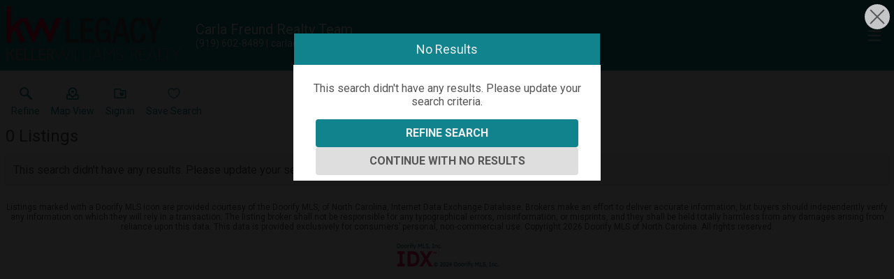

--- FILE ---
content_type: text/html; charset=UTF-8
request_url: https://search.trianglehomesandrealestate.com/featured
body_size: 4691
content:
<!DOCTYPE html>
<html lang="en">
<head>
    <title>Real Estate Search Results</title>
    <meta name="viewport" content="width=device-width, initial-scale=1.0" />
                        <link rel="preconnect" href="https://fonts.gstatic.com/" crossorigin>
                <link href="https://fonts.googleapis.com/css?family=Roboto:300,400,700&display=swap" rel="stylesheet">
    
    <link rel="stylesheet" type="text/css" href="https://reappdata.global.ssl.fastly.net/dist/stylesheets/results.ceb527a7fcc050a5d951.css">

    <meta http-equiv="Content-Type" content="text/html;charset=utf-8">
<meta name="format-detection" content="telephone=no">
<meta http-equiv="x-ua-compatible" content="ie=edge">


<style type="text/css">
    .dakidx-primary--color,.dakidx #app .dak-buttons li:hover a{color:#11838d}.dakidx-link-color a{color:#555}.dakidx-secondary--color,.dakidx-footer a,.dakidx #app .dak-buttons a{color:#efefef}.dakidx-btn-primary--color{color:#11838d}.dakidx-btn-secondary--color{color:#efefef}.dakidx-primary--bg,.dakidx #app .dak-buttons a{background-color:#11838d}.dakidx-secondary--bg,.dakidx #app .dak-buttons a:hover{background-color:#efefef}.dakidx-btn-primary--bg{background-color:#11838d}.dakidx-btn-secondary--bg{background-color:#efefef}.dakidx-primary--border,.dakidx #app .dak-buttons a{border-color:#11838d}.dakidx-secondary--border{border-color:#efefef}.dakidx-btn-primary--border{border-color:#11838d}.dakidx-btn-secondary--border{border-color:#efefef}
    body { font-family: 'Roboto', sans-serif }
    .header-logos,.dakidx-mls-content h1,.dakidx-mls-content h2,.dakidx-mls-content h3,.dakidx-mls-content h4 { font-family: 'Roboto', sans-serif }
    </style>

  <!-- Global site tag (gtag.js) - Google Analytics -->
  <script async src="https://www.googletagmanager.com/gtag/js?id=G-CQ417ZQT4J"></script>

  <!-- Google Tag Manager -->
  
    <script>
    (function(w,d,s,l,i){
      w[l]=w[l]||[];
      w[l].push({'gtm.start': new Date().getTime(), event:'gtm.js'});
      var f = d.getElementsByTagName(s)[0],
          j = d.createElement(s),
          dl = l != 'dataLayer' ? '&l=' + l : '';
      j.async = true;
      j.src = 'https://www.googletagmanager.com/gtm.js?id=' + 
    "GTM-5ZNBLFTQ" + dl;
      f.parentNode.insertBefore(j, f);
    })(window, document, 'script', 'dataLayer', "GTM-5ZNBLFTQ");
    </script>
  
  <!-- End Google Tag Manager -->

<script>
  window.dataLayer = window.dataLayer || [];
  function gtag(){
    dataLayer.push(arguments);
  }
  gtag('js', new Date());

    gtag('config', 'G-CQ417ZQT4J',
    {
      'cookie_flags': 'secure;samesite=none',
    }
  );
  
  
  function gtag_report_conversion(form_id, form_name) {
    gtag('event', 'conversion', {
      'event': 'conversion',
      'form_id': form_id,
      'form_name': form_name
    });
    return false;
  }

  </script>

<script type="text/javascript">
    var IDXData = window.IDXData || { };
    IDXData.site_url = "https://www.trianglehomesandrealestate.com";
    IDXData.solution_url = "https://search.trianglehomesandrealestate.com";
    IDXData.brokerage = "Keller Williams Legacy";
    
    window.maptiler_api_key = 'qkfY6ce1hu2yZLqGriNE';
</script>



</head>
<body class="dakidx">
    <div id="app">
        <div></div>
    </div>
    <script src="https://reappdata.global.ssl.fastly.net/dist/js/bundle.2603a30c64d26ebaf619.js"></script>
    <script src="https://reappdata.global.ssl.fastly.net/dist/js/results.47c210959e0f9386107a.js"></script>
    <script>var GLOB = ReactDOM.render(React.createElement(Results, {"data":{"count":0,"data":null},"error_message":false,"idx_json":{"content":{"h1":"","h2":"","content_body":"<p><\/p>","context":"mls-design.php"},"disclaimer":"<div class=\"u-2021 didx_disclaimer\"><p>Listings marked with a Doorify MLS icon are provided courtesy of the Doorify MLS, of North Carolina, Internet Data Exchange Database. Brokers make an effort to deliver accurate information, but buyers should independently verify any information on which they will rely in a transaction. The listing broker shall not be responsible for any typographical errors, misinformation, or misprints, and they shall be held totally harmless from any damages arising from reliance upon this data. This data is provided exclusively for consumers\u2019 personal, non-commercial use. Copyright 2026 Doorify MLS of North Carolina. All rights reserved.<\/p><p><img src=\"https:\/\/idx-data.dakno.com\/dakidx_tmls\/doorify.png\" alt=\"DMLS\" width=\"155\" height=\"45\"><\/p><p class=\"didx-daknolink\"><\/p><p>This data was last updated on: 01\/19\/26 09:24 AM. A full data refresh was last performed on: 01\/19\/26 02:39 AM.<\/p><p><a target=\"_blank\" href=\"https:\/\/www.dakno.com\/trianglemls\" rel=\"noopener noreferrer\">Doorify MLS IDX solution by Dakno Marketing<\/a>.<\/p><\/div>\r\n\r\n\r\n","footer":"<p style=\"text-align: center;\">Website is a service of:<br \/>Carla Freund Realty Team \/ <span>Carolina Life Real Estate &amp; Relocation \/<\/span> Keller Williams Legacy<br \/><span>*each office is independently owned and operated<\/span><br \/>7751 Brier Creek Parkway, Ste 100, Raleigh, NC 27617<br \/>\u00a0Direct: <span>919-602-8489<\/span>\u00a0| Email: <a href=\"mailto:info@carlafreund.com\">info@carlafreund.com<\/a><\/p>\r\n<p style=\"text-align: center;\">\u00a0 \u00a0 <img src=\"https:\/\/daknoadmin.com\/site_data\/trianglehomesandrealestate\/editor_assets\/custom\/2Logo_CMYK.png\" alt=\"KellerWilliams_Realty_Preferred_Logo_RGB_1490308952703\" width=\"250\" \/>\u00a0 \u00a0 \u00a0 <img src=\"https:\/\/daknoadmin.com\/site_data\/trianglehomesandrealestate\/editor_assets\/Logos\/KOCiB-Black-on-White.png\" alt=\"KOCiB-Black-on-White\" \/>\u00a0 \u00a0 <img src=\"https:\/\/daknoadmin.com\/site_data\/trianglehomesandrealestate\/editor_assets\/Logos\/KW_LuxuryInternational_Logo_CMYK_Gold-K.png\" alt=\"KW_LuxuryInternational_Logo_CMYK_Gold-K\" \/>\u00a0<\/p>\r\n<p style=\"text-align: center;\"><img src=\"https:\/\/daknoadmin.com\/site_data\/trianglehomesandrealestate\/editor_assets\/Logos\/ILHMS.png\" alt=\"ILHMS\" \/><\/p>","header":{"type":"basic","basic":{"logo_type":"text","logo_text":"Carla Freund Realty Team","logo_url":"https:\/\/www.trianglehomesandrealestate.com\/site_data\/trianglehomesandrealestate\/design_assets\/Carla Freund Raleigh-Cary Realtor - logo -mark.jpg","broker_logo_type":"image","broker_logo_text":"Keller Williams Preferred Realty","broker_logo_url":"https:\/\/www.trianglehomesandrealestate.com\/site_data\/trianglehomesandrealestate\/design_assets\/c9dd2logo-cmyk.png","phone":{"tel":"tel:9196028489","phone":"9196028489","formatted":"(919) 602-8489","dash_formatted":"919-602-8489","ext":"","display":"(919) 602-8489","plain":"919-602-8489"},"email":"carla@carlafreund.com"},"custom":""},"menu":[{"menu_name":"Home","open_new_window":null,"menu_class":"home","menu_highlight_on":["index.php"],"full_link":"https:\/\/www.trianglehomesandrealestate.com","submenus":[]},{"menu_name":"Search","open_new_window":0,"menu_class":"search","menu_highlight_on":["idx-search.php","custom-search","active-adult-communities","search-homes-by-high-school","luxury","search\/results\/homes-for-sale-last-7-days","golf-course-communities","new-construction","triangle-homes-with-green-features"],"full_link":"https:\/\/www.trianglehomesandrealestate.com\/idx-search.php","submenus":[{"menu_name":"Custom Search","open_new_window":0,"menu_class":"custom-search","full_link":"https:\/\/www.trianglehomesandrealestate.com\/custom-search"},{"menu_name":"Active Adult Communities","open_new_window":0,"menu_class":"active-adult-communities","full_link":"https:\/\/www.trianglehomesandrealestate.com\/active-adult-communities"},{"menu_name":"High School Search","open_new_window":0,"menu_class":"high-school-search","full_link":"https:\/\/www.trianglehomesandrealestate.com\/search-homes-by-high-school"},{"menu_name":"Luxury Listings","open_new_window":0,"menu_class":"luxury-listings","full_link":"https:\/\/www.trianglehomesandrealestate.com\/luxury"},{"menu_name":"Recently Listed Homes","open_new_window":0,"menu_class":"recently-listed-homes","full_link":"https:\/\/search.trianglehomesandrealestate.com\/search\/results\/homes-for-sale-last-7-days"},{"menu_name":"Golf Course Communities","open_new_window":0,"menu_class":"golf-course-communities","full_link":"https:\/\/www.trianglehomesandrealestate.com\/golf-course-communities"},{"menu_name":"New Construction","open_new_window":0,"menu_class":"new-construction","full_link":"https:\/\/www.trianglehomesandrealestate.com\/new-construction"},{"menu_name":"Triangle Homes With Green Features","open_new_window":0,"menu_class":"triangle-homes-with-green-features","full_link":"https:\/\/www.trianglehomesandrealestate.com\/triangle-homes-with-green-features"}]},{"menu_name":"Buy","open_new_window":0,"menu_class":"buy","menu_highlight_on":["buyers.php","buyers.php","form-relocation.php","mortgage.php","form-mortgage-prequal.php","relocation-moving.php","listing-alert","buyers-agent"],"full_link":"https:\/\/www.trianglehomesandrealestate.com\/buyers.php","submenus":[{"menu_name":"Buyer Resources","open_new_window":0,"menu_class":"buyer-resources","full_link":"https:\/\/www.trianglehomesandrealestate.com\/buyers.php"},{"menu_name":"Relocation Resources","open_new_window":0,"menu_class":"relocation-resources","full_link":"https:\/\/www.trianglehomesandrealestate.com\/form-relocation.php"},{"menu_name":"Mortgage Calculator","open_new_window":0,"menu_class":"mortgage-calculator","full_link":"https:\/\/www.trianglehomesandrealestate.com\/mortgage.php"},{"menu_name":"Mortgage Prequalification","open_new_window":0,"menu_class":"mortgage-prequalification","full_link":"https:\/\/www.trianglehomesandrealestate.com\/form-mortgage-prequal.php"},{"menu_name":"Moving Tips","open_new_window":0,"menu_class":"moving-tips","full_link":"https:\/\/www.trianglehomesandrealestate.com\/relocation-moving.php"},{"menu_name":"Listing Alerts","open_new_window":0,"menu_class":"listing-alerts","full_link":"https:\/\/www.trianglehomesandrealestate.com\/listing-alert"},{"menu_name":"Why Use a Buyer\u2019s Agent?","open_new_window":0,"menu_class":"why-use-a-buyers-agent","full_link":"https:\/\/www.trianglehomesandrealestate.com\/buyers-agent"}]},{"menu_name":"Sell","open_new_window":0,"menu_class":"sell","menu_highlight_on":["sellers.php","sellers.php","form-cma.php","form-list-your-home.php","downsize"],"full_link":"https:\/\/www.trianglehomesandrealestate.com\/sellers.php","submenus":[{"menu_name":"Seller Resources","open_new_window":0,"menu_class":"seller-resources","full_link":"https:\/\/www.trianglehomesandrealestate.com\/sellers.php"},{"menu_name":"Learn The Value Of Your Property","open_new_window":0,"menu_class":"learn-the-value-of-your-property","full_link":"https:\/\/www.trianglehomesandrealestate.com\/form-cma.php"},{"menu_name":"List Your Home","open_new_window":0,"menu_class":"list-your-home","full_link":"https:\/\/www.trianglehomesandrealestate.com\/form-list-your-home.php"},{"menu_name":"Want to Downsize?","open_new_window":0,"menu_class":"want-to-downsize","full_link":"https:\/\/www.trianglehomesandrealestate.com\/downsize"}]},{"menu_name":"Area","open_new_window":0,"menu_class":"area","menu_highlight_on":["area","area","neighborhood-results.php","triangle-schools"],"full_link":"https:\/\/www.trianglehomesandrealestate.com\/area","submenus":[{"menu_name":"Explore the Area","open_new_window":0,"menu_class":"explore-the-area","full_link":"https:\/\/www.trianglehomesandrealestate.com\/area"},{"menu_name":"Triangle Neighborhoods","open_new_window":0,"menu_class":"triangle-neighborhoods","full_link":"https:\/\/www.trianglehomesandrealestate.com\/neighborhood-results.php"},{"menu_name":"Triangle Schools","open_new_window":0,"menu_class":"triangle-schools","full_link":"https:\/\/www.trianglehomesandrealestate.com\/triangle-schools"}]},{"menu_name":"About","open_new_window":0,"menu_class":"about","menu_highlight_on":["staff\/carla-freund","staff\/carla-freund","why-choose-us","testimonial.php"],"full_link":"https:\/\/www.trianglehomesandrealestate.com\/staff\/carla-freund","submenus":[{"menu_name":"About Carla Freund","open_new_window":0,"menu_class":"about-carla-freund","full_link":"https:\/\/www.trianglehomesandrealestate.com\/staff\/carla-freund"},{"menu_name":"Why Choose Us","open_new_window":0,"menu_class":"why-choose-us","full_link":"https:\/\/www.trianglehomesandrealestate.com\/why-choose-us"},{"menu_name":"Read Our Reviews","open_new_window":0,"menu_class":"read-our-reviews","full_link":"https:\/\/www.trianglehomesandrealestate.com\/testimonial.php"},{"menu_name":"Our Blog","open_new_window":0,"menu_class":"our-blog","full_link":"https:\/\/blog.trianglehomesandrealestate.com\/"}]},{"menu_name":"Contact","open_new_window":null,"menu_class":"contact","menu_highlight_on":["contact.php"],"full_link":"https:\/\/www.trianglehomesandrealestate.com\/contact.php","submenus":[]}]},"limit":0,"loggedin":false,"overlay":false,"modal":{"content":{"general_message":"","forced_message":"<p>Create your FREE account to view this property and gain full access to Triangle listings!<\/p>","suggested_message":"","title":"Don't lose track of your favorite listings!","button_text":"Continue","require_phone":false,"working_with":true},"optin":{"id":150,"domain_id":3986,"from_name":"Carla Freund","from_email":"info@trianglehomesandrealestate.com","fallback_email":"carla@carlafreund.com","from_address":"7751 Brier Creek Parkway, Suite 100, Raleigh, NC  27617","opt_in_type":2,"disclosure_text":null,"opt_in_all_forms":1,"site_url":"https:\/\/www.trianglehomesandrealestate.com"}},"site":"https:\/\/www.trianglehomesandrealestate.com","solution":"https:\/\/search.trianglehomesandrealestate.com","sort":{"current":1,"data":[[1,"Price: High to Low"],[2,"Price: Low to High"],[3,"List Date: Newest First"]]},"active_search":null,"active_user_search":"","g_conv_id":"","g_conv_label":"","fb_conv_id":null,"baselatlon":false,"social_auth_link":""}), document.getElementById("app"));</script>
    





<!-- Google Tag Manager (noscript) -->

<noscript>
<iframe
src="https://www.googletagmanager.com/ns.html?id="GTM-5ZNBLFTQ"
height="0" width="0" style="display:none;visibility:hidden"></iframe>
</noscript>

<!-- End Google Tag Manager (noscript) -->

    

    </body>
</html>


--- FILE ---
content_type: text/html; charset=UTF-8
request_url: https://search.trianglehomesandrealestate.com/ah_overlay.php
body_size: 152
content:
{"result":false,"sess":{"sessid":"03386684-3052-4b06-9ae3-d338266c4559","domain":"https:\/\/daknoadmin.com\/www.trianglehomesandrealestate.com"}}

--- FILE ---
content_type: image/svg+xml
request_url: https://search.trianglehomesandrealestate.com/icons/heart/primary-btn
body_size: 1871
content:
<svg xmlns="http://www.w3.org/2000/svg" data-name="Layer 1" viewBox="0 0 128 128" width="48" height="48">
  <style type="text/css">
    <![CDATA[
        .idx-heart-inside {
            fill: #ffffff;
            stroke: #ffffff;
        }
    ]]>
  </style>
  <path class="idx-heart-inside" fill-opacity="0.7" d="M40.92 14C23.26 14 9 28.822 9 46.79v.032c.016 2.444.198 4.886.533 7.307a47.144 47.144 0 0 0 3.783 14.031 55.852 55.852 0 0 0 6.643 11.985l.002.002.002.002c17.066 23.366 42.146 33.48 42.146 33.48L64 114.4l1.89-.771s25.078-10.11 42.145-33.436l.004-.006.002-.003a55.864 55.864 0 0 0 6.64-11.979 47.134 47.134 0 0 0 3.786-14.086c.334-2.418.517-4.856.533-7.297v-.033C119 28.822 104.74 14 87.08 14h-.04c-8.882.071-17.174 3.903-23.04 10.29C58.134 17.902 49.842 14.07 40.96 14h-.02z"/>
  <path fill="#11838d" fill-opacity="0.8" d="M40.92 14C23.26 14 9 28.822 9 46.79v.032c.016 2.444.198 4.886.533 7.307a47.144 47.144 0 0 0 3.783 14.031 55.852 55.852 0 0 0 6.643 11.985l.002.002.002.002c17.066 23.366 42.146 33.48 42.146 33.48L64 114.4l1.89-.771s25.078-10.11 42.145-33.436l.004-.006.002-.003a55.864 55.864 0 0 0 6.64-11.979 47.134 47.134 0 0 0 3.786-14.086c.334-2.418.517-4.856.533-7.297v-.033C119 28.822 104.74 14 87.08 14h-.04c-8.882.071-17.174 3.903-23.04 10.29C58.134 17.902 49.842 14.07 40.96 14h-.02zm-.024 10.002a21.647 21.647 0 0 1 18.737 11.113L64 42.945l4.367-7.83a21.647 21.647 0 0 1 18.737-11.113c12.065.013 21.887 10.055 21.894 22.773a45.907 45.907 0 0 1-.44 6.041l-.011.084-.01.084a37.142 37.142 0 0 1-3.014 11.22l-.039.085-.035.088a45.865 45.865 0 0 1-5.484 9.91c-13.226 18.075-31.407 27.102-35.963 29.188-4.549-2.082-22.731-11.109-35.961-29.22l-.004-.005a45.843 45.843 0 0 1-5.486-9.912l-.035-.088-.04-.088a37.157 37.157 0 0 1-3.015-11.185l-.008-.08-.012-.08a45.912 45.912 0 0 1-.439-6.042c.007-12.718 9.829-22.76 21.894-22.773z"/>
</svg>

--- FILE ---
content_type: image/svg+xml
request_url: https://search.trianglehomesandrealestate.com/icons/search/primary-btn
body_size: 597
content:
<svg xmlns="http://www.w3.org/2000/svg" data-name="Layer 1" viewBox="0 0 128 128" width="48" height="48">
  <path fill="#11838d" d="M49.38 7.31c-23.163 0-42.07 18.907-42.07 42.07 0 23.164 18.907 42.07 42.07 42.07 23.164 0 42.07-18.906 42.07-42.07 0-23.163-18.906-42.07-42.07-42.07zm0 12.02a29.959 29.959 0 0 1 30.05 30.05 29.957 29.957 0 0 1-30.05 30.05 29.959 29.959 0 0 1-30.05-30.05 29.96 29.96 0 0 1 30.05-30.05z"/>
  <path fill="#11838d" d="M83.176 74.164a9.016 9.016 0 0 0-6.281 15.48l30.05 30.051a9.016 9.016 0 1 0 12.75-12.75l-30.05-30.05a9.016 9.016 0 0 0-6.47-2.73z"/>
</svg>

--- FILE ---
content_type: image/svg+xml
request_url: https://search.trianglehomesandrealestate.com/icons/phone/secondary
body_size: 1666
content:
<svg xmlns="http://www.w3.org/2000/svg" viewBox="0 0 160 160" width="48" height="48">
    <defs>
        <clipPath id="a">
            <path d="M0 128h128V0H0v128z"/>
        </clipPath>
    </defs>
    <g clip-path="url(#a)" transform="matrix(1.25 0 0 -1.25 0 160)">
        <path fill="#efefef" d="M81.128 19.011c-11.15-.007-25.508 4.675-41.108 19.746l-.031.032-1.201 1.199-.03.031C21.534 57.848 17.88 74.053 19.286 85.703c1.395 11.559 7.667 18.64 7.765 18.75.14.177 1.993 2.496 5.38 3.78 3.516 1.335 9.214.726 13.458-3.519l8.563-8.564s2.286-2.07 3.5-5.479c1.213-3.408.797-9.01-3.266-13.072-2.884-2.884-4.579-4.921-4.762-6.764-.182-1.842.775-5.54 7.502-12.267l.002-.002 1.139-1.139.002-.002c6.726-6.725 10.423-7.682 12.266-7.5 1.842.183 3.88 1.876 6.763 4.76v.002c4.063 4.063 9.664 4.479 13.073 3.266 3.408-1.214 5.48-3.5 5.48-3.5l8.565-8.565c4.243-4.244 4.851-9.94 3.517-13.457-1.286-3.39-3.614-5.247-3.785-5.383-.119-.105-7.192-6.369-18.744-7.763a38.381 38.381 0 0 0-4.576-.274zm-3.87 10.172a31.297 31.297 0 0 1 7.246.03c8.682 1.048 13.323 5.312 13.323 5.312l.092.082.093.078s.619.627.871 1.293c.253.666.863.738-1.238 2.84l-8.697 8.697-.043.045s-.742.67-1.588.97c-.846.302-.94.79-2.646-.915-2.885-2.885-6.689-7.03-12.85-7.64-6.162-.611-12.632 2.686-20.326 10.38l-1.14 1.143C42.66 59.19 39.362 65.658 39.972 71.82c.61 6.161 4.758 9.965 7.643 12.85 1.705 1.705 1.217 1.8.916 2.646-.301.846-.97 1.588-.97 1.588l-.048.043-8.695 8.697c-2.102 2.102-2.174 1.493-2.84 1.24-.666-.252-1.295-.87-1.295-.87l-.076-.096-.082-.09s-4.265-4.642-5.313-13.323c-1.047-8.68 1.067-21.317 16.737-37.537l1.053-1.05C59.15 34.192 69.29 30.069 77.258 29.183z"/>
    </g>
</svg>